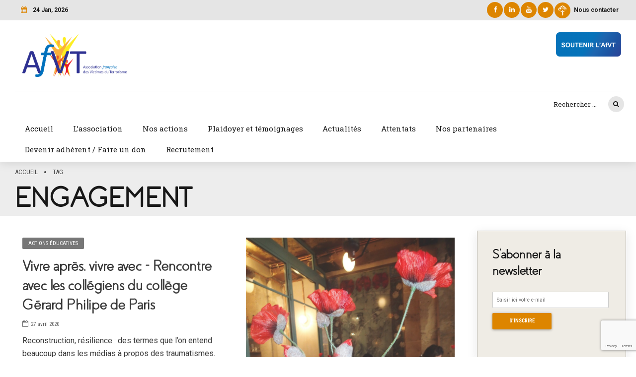

--- FILE ---
content_type: text/html; charset=utf-8
request_url: https://www.google.com/recaptcha/api2/anchor?ar=1&k=6LdbrU8fAAAAABIwqtD-hYq5DNfHrAPF1LSmlwE1&co=aHR0cHM6Ly93d3cuYWZ2dC5vcmc6NDQz&hl=en&v=N67nZn4AqZkNcbeMu4prBgzg&size=invisible&anchor-ms=20000&execute-ms=30000&cb=tawdmi6ruxam
body_size: 48702
content:
<!DOCTYPE HTML><html dir="ltr" lang="en"><head><meta http-equiv="Content-Type" content="text/html; charset=UTF-8">
<meta http-equiv="X-UA-Compatible" content="IE=edge">
<title>reCAPTCHA</title>
<style type="text/css">
/* cyrillic-ext */
@font-face {
  font-family: 'Roboto';
  font-style: normal;
  font-weight: 400;
  font-stretch: 100%;
  src: url(//fonts.gstatic.com/s/roboto/v48/KFO7CnqEu92Fr1ME7kSn66aGLdTylUAMa3GUBHMdazTgWw.woff2) format('woff2');
  unicode-range: U+0460-052F, U+1C80-1C8A, U+20B4, U+2DE0-2DFF, U+A640-A69F, U+FE2E-FE2F;
}
/* cyrillic */
@font-face {
  font-family: 'Roboto';
  font-style: normal;
  font-weight: 400;
  font-stretch: 100%;
  src: url(//fonts.gstatic.com/s/roboto/v48/KFO7CnqEu92Fr1ME7kSn66aGLdTylUAMa3iUBHMdazTgWw.woff2) format('woff2');
  unicode-range: U+0301, U+0400-045F, U+0490-0491, U+04B0-04B1, U+2116;
}
/* greek-ext */
@font-face {
  font-family: 'Roboto';
  font-style: normal;
  font-weight: 400;
  font-stretch: 100%;
  src: url(//fonts.gstatic.com/s/roboto/v48/KFO7CnqEu92Fr1ME7kSn66aGLdTylUAMa3CUBHMdazTgWw.woff2) format('woff2');
  unicode-range: U+1F00-1FFF;
}
/* greek */
@font-face {
  font-family: 'Roboto';
  font-style: normal;
  font-weight: 400;
  font-stretch: 100%;
  src: url(//fonts.gstatic.com/s/roboto/v48/KFO7CnqEu92Fr1ME7kSn66aGLdTylUAMa3-UBHMdazTgWw.woff2) format('woff2');
  unicode-range: U+0370-0377, U+037A-037F, U+0384-038A, U+038C, U+038E-03A1, U+03A3-03FF;
}
/* math */
@font-face {
  font-family: 'Roboto';
  font-style: normal;
  font-weight: 400;
  font-stretch: 100%;
  src: url(//fonts.gstatic.com/s/roboto/v48/KFO7CnqEu92Fr1ME7kSn66aGLdTylUAMawCUBHMdazTgWw.woff2) format('woff2');
  unicode-range: U+0302-0303, U+0305, U+0307-0308, U+0310, U+0312, U+0315, U+031A, U+0326-0327, U+032C, U+032F-0330, U+0332-0333, U+0338, U+033A, U+0346, U+034D, U+0391-03A1, U+03A3-03A9, U+03B1-03C9, U+03D1, U+03D5-03D6, U+03F0-03F1, U+03F4-03F5, U+2016-2017, U+2034-2038, U+203C, U+2040, U+2043, U+2047, U+2050, U+2057, U+205F, U+2070-2071, U+2074-208E, U+2090-209C, U+20D0-20DC, U+20E1, U+20E5-20EF, U+2100-2112, U+2114-2115, U+2117-2121, U+2123-214F, U+2190, U+2192, U+2194-21AE, U+21B0-21E5, U+21F1-21F2, U+21F4-2211, U+2213-2214, U+2216-22FF, U+2308-230B, U+2310, U+2319, U+231C-2321, U+2336-237A, U+237C, U+2395, U+239B-23B7, U+23D0, U+23DC-23E1, U+2474-2475, U+25AF, U+25B3, U+25B7, U+25BD, U+25C1, U+25CA, U+25CC, U+25FB, U+266D-266F, U+27C0-27FF, U+2900-2AFF, U+2B0E-2B11, U+2B30-2B4C, U+2BFE, U+3030, U+FF5B, U+FF5D, U+1D400-1D7FF, U+1EE00-1EEFF;
}
/* symbols */
@font-face {
  font-family: 'Roboto';
  font-style: normal;
  font-weight: 400;
  font-stretch: 100%;
  src: url(//fonts.gstatic.com/s/roboto/v48/KFO7CnqEu92Fr1ME7kSn66aGLdTylUAMaxKUBHMdazTgWw.woff2) format('woff2');
  unicode-range: U+0001-000C, U+000E-001F, U+007F-009F, U+20DD-20E0, U+20E2-20E4, U+2150-218F, U+2190, U+2192, U+2194-2199, U+21AF, U+21E6-21F0, U+21F3, U+2218-2219, U+2299, U+22C4-22C6, U+2300-243F, U+2440-244A, U+2460-24FF, U+25A0-27BF, U+2800-28FF, U+2921-2922, U+2981, U+29BF, U+29EB, U+2B00-2BFF, U+4DC0-4DFF, U+FFF9-FFFB, U+10140-1018E, U+10190-1019C, U+101A0, U+101D0-101FD, U+102E0-102FB, U+10E60-10E7E, U+1D2C0-1D2D3, U+1D2E0-1D37F, U+1F000-1F0FF, U+1F100-1F1AD, U+1F1E6-1F1FF, U+1F30D-1F30F, U+1F315, U+1F31C, U+1F31E, U+1F320-1F32C, U+1F336, U+1F378, U+1F37D, U+1F382, U+1F393-1F39F, U+1F3A7-1F3A8, U+1F3AC-1F3AF, U+1F3C2, U+1F3C4-1F3C6, U+1F3CA-1F3CE, U+1F3D4-1F3E0, U+1F3ED, U+1F3F1-1F3F3, U+1F3F5-1F3F7, U+1F408, U+1F415, U+1F41F, U+1F426, U+1F43F, U+1F441-1F442, U+1F444, U+1F446-1F449, U+1F44C-1F44E, U+1F453, U+1F46A, U+1F47D, U+1F4A3, U+1F4B0, U+1F4B3, U+1F4B9, U+1F4BB, U+1F4BF, U+1F4C8-1F4CB, U+1F4D6, U+1F4DA, U+1F4DF, U+1F4E3-1F4E6, U+1F4EA-1F4ED, U+1F4F7, U+1F4F9-1F4FB, U+1F4FD-1F4FE, U+1F503, U+1F507-1F50B, U+1F50D, U+1F512-1F513, U+1F53E-1F54A, U+1F54F-1F5FA, U+1F610, U+1F650-1F67F, U+1F687, U+1F68D, U+1F691, U+1F694, U+1F698, U+1F6AD, U+1F6B2, U+1F6B9-1F6BA, U+1F6BC, U+1F6C6-1F6CF, U+1F6D3-1F6D7, U+1F6E0-1F6EA, U+1F6F0-1F6F3, U+1F6F7-1F6FC, U+1F700-1F7FF, U+1F800-1F80B, U+1F810-1F847, U+1F850-1F859, U+1F860-1F887, U+1F890-1F8AD, U+1F8B0-1F8BB, U+1F8C0-1F8C1, U+1F900-1F90B, U+1F93B, U+1F946, U+1F984, U+1F996, U+1F9E9, U+1FA00-1FA6F, U+1FA70-1FA7C, U+1FA80-1FA89, U+1FA8F-1FAC6, U+1FACE-1FADC, U+1FADF-1FAE9, U+1FAF0-1FAF8, U+1FB00-1FBFF;
}
/* vietnamese */
@font-face {
  font-family: 'Roboto';
  font-style: normal;
  font-weight: 400;
  font-stretch: 100%;
  src: url(//fonts.gstatic.com/s/roboto/v48/KFO7CnqEu92Fr1ME7kSn66aGLdTylUAMa3OUBHMdazTgWw.woff2) format('woff2');
  unicode-range: U+0102-0103, U+0110-0111, U+0128-0129, U+0168-0169, U+01A0-01A1, U+01AF-01B0, U+0300-0301, U+0303-0304, U+0308-0309, U+0323, U+0329, U+1EA0-1EF9, U+20AB;
}
/* latin-ext */
@font-face {
  font-family: 'Roboto';
  font-style: normal;
  font-weight: 400;
  font-stretch: 100%;
  src: url(//fonts.gstatic.com/s/roboto/v48/KFO7CnqEu92Fr1ME7kSn66aGLdTylUAMa3KUBHMdazTgWw.woff2) format('woff2');
  unicode-range: U+0100-02BA, U+02BD-02C5, U+02C7-02CC, U+02CE-02D7, U+02DD-02FF, U+0304, U+0308, U+0329, U+1D00-1DBF, U+1E00-1E9F, U+1EF2-1EFF, U+2020, U+20A0-20AB, U+20AD-20C0, U+2113, U+2C60-2C7F, U+A720-A7FF;
}
/* latin */
@font-face {
  font-family: 'Roboto';
  font-style: normal;
  font-weight: 400;
  font-stretch: 100%;
  src: url(//fonts.gstatic.com/s/roboto/v48/KFO7CnqEu92Fr1ME7kSn66aGLdTylUAMa3yUBHMdazQ.woff2) format('woff2');
  unicode-range: U+0000-00FF, U+0131, U+0152-0153, U+02BB-02BC, U+02C6, U+02DA, U+02DC, U+0304, U+0308, U+0329, U+2000-206F, U+20AC, U+2122, U+2191, U+2193, U+2212, U+2215, U+FEFF, U+FFFD;
}
/* cyrillic-ext */
@font-face {
  font-family: 'Roboto';
  font-style: normal;
  font-weight: 500;
  font-stretch: 100%;
  src: url(//fonts.gstatic.com/s/roboto/v48/KFO7CnqEu92Fr1ME7kSn66aGLdTylUAMa3GUBHMdazTgWw.woff2) format('woff2');
  unicode-range: U+0460-052F, U+1C80-1C8A, U+20B4, U+2DE0-2DFF, U+A640-A69F, U+FE2E-FE2F;
}
/* cyrillic */
@font-face {
  font-family: 'Roboto';
  font-style: normal;
  font-weight: 500;
  font-stretch: 100%;
  src: url(//fonts.gstatic.com/s/roboto/v48/KFO7CnqEu92Fr1ME7kSn66aGLdTylUAMa3iUBHMdazTgWw.woff2) format('woff2');
  unicode-range: U+0301, U+0400-045F, U+0490-0491, U+04B0-04B1, U+2116;
}
/* greek-ext */
@font-face {
  font-family: 'Roboto';
  font-style: normal;
  font-weight: 500;
  font-stretch: 100%;
  src: url(//fonts.gstatic.com/s/roboto/v48/KFO7CnqEu92Fr1ME7kSn66aGLdTylUAMa3CUBHMdazTgWw.woff2) format('woff2');
  unicode-range: U+1F00-1FFF;
}
/* greek */
@font-face {
  font-family: 'Roboto';
  font-style: normal;
  font-weight: 500;
  font-stretch: 100%;
  src: url(//fonts.gstatic.com/s/roboto/v48/KFO7CnqEu92Fr1ME7kSn66aGLdTylUAMa3-UBHMdazTgWw.woff2) format('woff2');
  unicode-range: U+0370-0377, U+037A-037F, U+0384-038A, U+038C, U+038E-03A1, U+03A3-03FF;
}
/* math */
@font-face {
  font-family: 'Roboto';
  font-style: normal;
  font-weight: 500;
  font-stretch: 100%;
  src: url(//fonts.gstatic.com/s/roboto/v48/KFO7CnqEu92Fr1ME7kSn66aGLdTylUAMawCUBHMdazTgWw.woff2) format('woff2');
  unicode-range: U+0302-0303, U+0305, U+0307-0308, U+0310, U+0312, U+0315, U+031A, U+0326-0327, U+032C, U+032F-0330, U+0332-0333, U+0338, U+033A, U+0346, U+034D, U+0391-03A1, U+03A3-03A9, U+03B1-03C9, U+03D1, U+03D5-03D6, U+03F0-03F1, U+03F4-03F5, U+2016-2017, U+2034-2038, U+203C, U+2040, U+2043, U+2047, U+2050, U+2057, U+205F, U+2070-2071, U+2074-208E, U+2090-209C, U+20D0-20DC, U+20E1, U+20E5-20EF, U+2100-2112, U+2114-2115, U+2117-2121, U+2123-214F, U+2190, U+2192, U+2194-21AE, U+21B0-21E5, U+21F1-21F2, U+21F4-2211, U+2213-2214, U+2216-22FF, U+2308-230B, U+2310, U+2319, U+231C-2321, U+2336-237A, U+237C, U+2395, U+239B-23B7, U+23D0, U+23DC-23E1, U+2474-2475, U+25AF, U+25B3, U+25B7, U+25BD, U+25C1, U+25CA, U+25CC, U+25FB, U+266D-266F, U+27C0-27FF, U+2900-2AFF, U+2B0E-2B11, U+2B30-2B4C, U+2BFE, U+3030, U+FF5B, U+FF5D, U+1D400-1D7FF, U+1EE00-1EEFF;
}
/* symbols */
@font-face {
  font-family: 'Roboto';
  font-style: normal;
  font-weight: 500;
  font-stretch: 100%;
  src: url(//fonts.gstatic.com/s/roboto/v48/KFO7CnqEu92Fr1ME7kSn66aGLdTylUAMaxKUBHMdazTgWw.woff2) format('woff2');
  unicode-range: U+0001-000C, U+000E-001F, U+007F-009F, U+20DD-20E0, U+20E2-20E4, U+2150-218F, U+2190, U+2192, U+2194-2199, U+21AF, U+21E6-21F0, U+21F3, U+2218-2219, U+2299, U+22C4-22C6, U+2300-243F, U+2440-244A, U+2460-24FF, U+25A0-27BF, U+2800-28FF, U+2921-2922, U+2981, U+29BF, U+29EB, U+2B00-2BFF, U+4DC0-4DFF, U+FFF9-FFFB, U+10140-1018E, U+10190-1019C, U+101A0, U+101D0-101FD, U+102E0-102FB, U+10E60-10E7E, U+1D2C0-1D2D3, U+1D2E0-1D37F, U+1F000-1F0FF, U+1F100-1F1AD, U+1F1E6-1F1FF, U+1F30D-1F30F, U+1F315, U+1F31C, U+1F31E, U+1F320-1F32C, U+1F336, U+1F378, U+1F37D, U+1F382, U+1F393-1F39F, U+1F3A7-1F3A8, U+1F3AC-1F3AF, U+1F3C2, U+1F3C4-1F3C6, U+1F3CA-1F3CE, U+1F3D4-1F3E0, U+1F3ED, U+1F3F1-1F3F3, U+1F3F5-1F3F7, U+1F408, U+1F415, U+1F41F, U+1F426, U+1F43F, U+1F441-1F442, U+1F444, U+1F446-1F449, U+1F44C-1F44E, U+1F453, U+1F46A, U+1F47D, U+1F4A3, U+1F4B0, U+1F4B3, U+1F4B9, U+1F4BB, U+1F4BF, U+1F4C8-1F4CB, U+1F4D6, U+1F4DA, U+1F4DF, U+1F4E3-1F4E6, U+1F4EA-1F4ED, U+1F4F7, U+1F4F9-1F4FB, U+1F4FD-1F4FE, U+1F503, U+1F507-1F50B, U+1F50D, U+1F512-1F513, U+1F53E-1F54A, U+1F54F-1F5FA, U+1F610, U+1F650-1F67F, U+1F687, U+1F68D, U+1F691, U+1F694, U+1F698, U+1F6AD, U+1F6B2, U+1F6B9-1F6BA, U+1F6BC, U+1F6C6-1F6CF, U+1F6D3-1F6D7, U+1F6E0-1F6EA, U+1F6F0-1F6F3, U+1F6F7-1F6FC, U+1F700-1F7FF, U+1F800-1F80B, U+1F810-1F847, U+1F850-1F859, U+1F860-1F887, U+1F890-1F8AD, U+1F8B0-1F8BB, U+1F8C0-1F8C1, U+1F900-1F90B, U+1F93B, U+1F946, U+1F984, U+1F996, U+1F9E9, U+1FA00-1FA6F, U+1FA70-1FA7C, U+1FA80-1FA89, U+1FA8F-1FAC6, U+1FACE-1FADC, U+1FADF-1FAE9, U+1FAF0-1FAF8, U+1FB00-1FBFF;
}
/* vietnamese */
@font-face {
  font-family: 'Roboto';
  font-style: normal;
  font-weight: 500;
  font-stretch: 100%;
  src: url(//fonts.gstatic.com/s/roboto/v48/KFO7CnqEu92Fr1ME7kSn66aGLdTylUAMa3OUBHMdazTgWw.woff2) format('woff2');
  unicode-range: U+0102-0103, U+0110-0111, U+0128-0129, U+0168-0169, U+01A0-01A1, U+01AF-01B0, U+0300-0301, U+0303-0304, U+0308-0309, U+0323, U+0329, U+1EA0-1EF9, U+20AB;
}
/* latin-ext */
@font-face {
  font-family: 'Roboto';
  font-style: normal;
  font-weight: 500;
  font-stretch: 100%;
  src: url(//fonts.gstatic.com/s/roboto/v48/KFO7CnqEu92Fr1ME7kSn66aGLdTylUAMa3KUBHMdazTgWw.woff2) format('woff2');
  unicode-range: U+0100-02BA, U+02BD-02C5, U+02C7-02CC, U+02CE-02D7, U+02DD-02FF, U+0304, U+0308, U+0329, U+1D00-1DBF, U+1E00-1E9F, U+1EF2-1EFF, U+2020, U+20A0-20AB, U+20AD-20C0, U+2113, U+2C60-2C7F, U+A720-A7FF;
}
/* latin */
@font-face {
  font-family: 'Roboto';
  font-style: normal;
  font-weight: 500;
  font-stretch: 100%;
  src: url(//fonts.gstatic.com/s/roboto/v48/KFO7CnqEu92Fr1ME7kSn66aGLdTylUAMa3yUBHMdazQ.woff2) format('woff2');
  unicode-range: U+0000-00FF, U+0131, U+0152-0153, U+02BB-02BC, U+02C6, U+02DA, U+02DC, U+0304, U+0308, U+0329, U+2000-206F, U+20AC, U+2122, U+2191, U+2193, U+2212, U+2215, U+FEFF, U+FFFD;
}
/* cyrillic-ext */
@font-face {
  font-family: 'Roboto';
  font-style: normal;
  font-weight: 900;
  font-stretch: 100%;
  src: url(//fonts.gstatic.com/s/roboto/v48/KFO7CnqEu92Fr1ME7kSn66aGLdTylUAMa3GUBHMdazTgWw.woff2) format('woff2');
  unicode-range: U+0460-052F, U+1C80-1C8A, U+20B4, U+2DE0-2DFF, U+A640-A69F, U+FE2E-FE2F;
}
/* cyrillic */
@font-face {
  font-family: 'Roboto';
  font-style: normal;
  font-weight: 900;
  font-stretch: 100%;
  src: url(//fonts.gstatic.com/s/roboto/v48/KFO7CnqEu92Fr1ME7kSn66aGLdTylUAMa3iUBHMdazTgWw.woff2) format('woff2');
  unicode-range: U+0301, U+0400-045F, U+0490-0491, U+04B0-04B1, U+2116;
}
/* greek-ext */
@font-face {
  font-family: 'Roboto';
  font-style: normal;
  font-weight: 900;
  font-stretch: 100%;
  src: url(//fonts.gstatic.com/s/roboto/v48/KFO7CnqEu92Fr1ME7kSn66aGLdTylUAMa3CUBHMdazTgWw.woff2) format('woff2');
  unicode-range: U+1F00-1FFF;
}
/* greek */
@font-face {
  font-family: 'Roboto';
  font-style: normal;
  font-weight: 900;
  font-stretch: 100%;
  src: url(//fonts.gstatic.com/s/roboto/v48/KFO7CnqEu92Fr1ME7kSn66aGLdTylUAMa3-UBHMdazTgWw.woff2) format('woff2');
  unicode-range: U+0370-0377, U+037A-037F, U+0384-038A, U+038C, U+038E-03A1, U+03A3-03FF;
}
/* math */
@font-face {
  font-family: 'Roboto';
  font-style: normal;
  font-weight: 900;
  font-stretch: 100%;
  src: url(//fonts.gstatic.com/s/roboto/v48/KFO7CnqEu92Fr1ME7kSn66aGLdTylUAMawCUBHMdazTgWw.woff2) format('woff2');
  unicode-range: U+0302-0303, U+0305, U+0307-0308, U+0310, U+0312, U+0315, U+031A, U+0326-0327, U+032C, U+032F-0330, U+0332-0333, U+0338, U+033A, U+0346, U+034D, U+0391-03A1, U+03A3-03A9, U+03B1-03C9, U+03D1, U+03D5-03D6, U+03F0-03F1, U+03F4-03F5, U+2016-2017, U+2034-2038, U+203C, U+2040, U+2043, U+2047, U+2050, U+2057, U+205F, U+2070-2071, U+2074-208E, U+2090-209C, U+20D0-20DC, U+20E1, U+20E5-20EF, U+2100-2112, U+2114-2115, U+2117-2121, U+2123-214F, U+2190, U+2192, U+2194-21AE, U+21B0-21E5, U+21F1-21F2, U+21F4-2211, U+2213-2214, U+2216-22FF, U+2308-230B, U+2310, U+2319, U+231C-2321, U+2336-237A, U+237C, U+2395, U+239B-23B7, U+23D0, U+23DC-23E1, U+2474-2475, U+25AF, U+25B3, U+25B7, U+25BD, U+25C1, U+25CA, U+25CC, U+25FB, U+266D-266F, U+27C0-27FF, U+2900-2AFF, U+2B0E-2B11, U+2B30-2B4C, U+2BFE, U+3030, U+FF5B, U+FF5D, U+1D400-1D7FF, U+1EE00-1EEFF;
}
/* symbols */
@font-face {
  font-family: 'Roboto';
  font-style: normal;
  font-weight: 900;
  font-stretch: 100%;
  src: url(//fonts.gstatic.com/s/roboto/v48/KFO7CnqEu92Fr1ME7kSn66aGLdTylUAMaxKUBHMdazTgWw.woff2) format('woff2');
  unicode-range: U+0001-000C, U+000E-001F, U+007F-009F, U+20DD-20E0, U+20E2-20E4, U+2150-218F, U+2190, U+2192, U+2194-2199, U+21AF, U+21E6-21F0, U+21F3, U+2218-2219, U+2299, U+22C4-22C6, U+2300-243F, U+2440-244A, U+2460-24FF, U+25A0-27BF, U+2800-28FF, U+2921-2922, U+2981, U+29BF, U+29EB, U+2B00-2BFF, U+4DC0-4DFF, U+FFF9-FFFB, U+10140-1018E, U+10190-1019C, U+101A0, U+101D0-101FD, U+102E0-102FB, U+10E60-10E7E, U+1D2C0-1D2D3, U+1D2E0-1D37F, U+1F000-1F0FF, U+1F100-1F1AD, U+1F1E6-1F1FF, U+1F30D-1F30F, U+1F315, U+1F31C, U+1F31E, U+1F320-1F32C, U+1F336, U+1F378, U+1F37D, U+1F382, U+1F393-1F39F, U+1F3A7-1F3A8, U+1F3AC-1F3AF, U+1F3C2, U+1F3C4-1F3C6, U+1F3CA-1F3CE, U+1F3D4-1F3E0, U+1F3ED, U+1F3F1-1F3F3, U+1F3F5-1F3F7, U+1F408, U+1F415, U+1F41F, U+1F426, U+1F43F, U+1F441-1F442, U+1F444, U+1F446-1F449, U+1F44C-1F44E, U+1F453, U+1F46A, U+1F47D, U+1F4A3, U+1F4B0, U+1F4B3, U+1F4B9, U+1F4BB, U+1F4BF, U+1F4C8-1F4CB, U+1F4D6, U+1F4DA, U+1F4DF, U+1F4E3-1F4E6, U+1F4EA-1F4ED, U+1F4F7, U+1F4F9-1F4FB, U+1F4FD-1F4FE, U+1F503, U+1F507-1F50B, U+1F50D, U+1F512-1F513, U+1F53E-1F54A, U+1F54F-1F5FA, U+1F610, U+1F650-1F67F, U+1F687, U+1F68D, U+1F691, U+1F694, U+1F698, U+1F6AD, U+1F6B2, U+1F6B9-1F6BA, U+1F6BC, U+1F6C6-1F6CF, U+1F6D3-1F6D7, U+1F6E0-1F6EA, U+1F6F0-1F6F3, U+1F6F7-1F6FC, U+1F700-1F7FF, U+1F800-1F80B, U+1F810-1F847, U+1F850-1F859, U+1F860-1F887, U+1F890-1F8AD, U+1F8B0-1F8BB, U+1F8C0-1F8C1, U+1F900-1F90B, U+1F93B, U+1F946, U+1F984, U+1F996, U+1F9E9, U+1FA00-1FA6F, U+1FA70-1FA7C, U+1FA80-1FA89, U+1FA8F-1FAC6, U+1FACE-1FADC, U+1FADF-1FAE9, U+1FAF0-1FAF8, U+1FB00-1FBFF;
}
/* vietnamese */
@font-face {
  font-family: 'Roboto';
  font-style: normal;
  font-weight: 900;
  font-stretch: 100%;
  src: url(//fonts.gstatic.com/s/roboto/v48/KFO7CnqEu92Fr1ME7kSn66aGLdTylUAMa3OUBHMdazTgWw.woff2) format('woff2');
  unicode-range: U+0102-0103, U+0110-0111, U+0128-0129, U+0168-0169, U+01A0-01A1, U+01AF-01B0, U+0300-0301, U+0303-0304, U+0308-0309, U+0323, U+0329, U+1EA0-1EF9, U+20AB;
}
/* latin-ext */
@font-face {
  font-family: 'Roboto';
  font-style: normal;
  font-weight: 900;
  font-stretch: 100%;
  src: url(//fonts.gstatic.com/s/roboto/v48/KFO7CnqEu92Fr1ME7kSn66aGLdTylUAMa3KUBHMdazTgWw.woff2) format('woff2');
  unicode-range: U+0100-02BA, U+02BD-02C5, U+02C7-02CC, U+02CE-02D7, U+02DD-02FF, U+0304, U+0308, U+0329, U+1D00-1DBF, U+1E00-1E9F, U+1EF2-1EFF, U+2020, U+20A0-20AB, U+20AD-20C0, U+2113, U+2C60-2C7F, U+A720-A7FF;
}
/* latin */
@font-face {
  font-family: 'Roboto';
  font-style: normal;
  font-weight: 900;
  font-stretch: 100%;
  src: url(//fonts.gstatic.com/s/roboto/v48/KFO7CnqEu92Fr1ME7kSn66aGLdTylUAMa3yUBHMdazQ.woff2) format('woff2');
  unicode-range: U+0000-00FF, U+0131, U+0152-0153, U+02BB-02BC, U+02C6, U+02DA, U+02DC, U+0304, U+0308, U+0329, U+2000-206F, U+20AC, U+2122, U+2191, U+2193, U+2212, U+2215, U+FEFF, U+FFFD;
}

</style>
<link rel="stylesheet" type="text/css" href="https://www.gstatic.com/recaptcha/releases/N67nZn4AqZkNcbeMu4prBgzg/styles__ltr.css">
<script nonce="iqlDEU8zWCPgawgngIYICQ" type="text/javascript">window['__recaptcha_api'] = 'https://www.google.com/recaptcha/api2/';</script>
<script type="text/javascript" src="https://www.gstatic.com/recaptcha/releases/N67nZn4AqZkNcbeMu4prBgzg/recaptcha__en.js" nonce="iqlDEU8zWCPgawgngIYICQ">
      
    </script></head>
<body><div id="rc-anchor-alert" class="rc-anchor-alert"></div>
<input type="hidden" id="recaptcha-token" value="[base64]">
<script type="text/javascript" nonce="iqlDEU8zWCPgawgngIYICQ">
      recaptcha.anchor.Main.init("[\x22ainput\x22,[\x22bgdata\x22,\x22\x22,\[base64]/[base64]/[base64]/[base64]/[base64]/[base64]/KGcoTywyNTMsTy5PKSxVRyhPLEMpKTpnKE8sMjUzLEMpLE8pKSxsKSksTykpfSxieT1mdW5jdGlvbihDLE8sdSxsKXtmb3IobD0odT1SKEMpLDApO08+MDtPLS0pbD1sPDw4fFooQyk7ZyhDLHUsbCl9LFVHPWZ1bmN0aW9uKEMsTyl7Qy5pLmxlbmd0aD4xMDQ/[base64]/[base64]/[base64]/[base64]/[base64]/[base64]/[base64]\\u003d\x22,\[base64]\\u003d\\u003d\x22,\x22HibDgkjDlnLDqkxCwr1Hw7k9QcKUw6wzwpBBIhFYw7XCphTDqEU/[base64]/DqVPCm8KLwovDkmYgEijDscODwqo9w4XCmMO9w6jDq0DCogs9IH08D8OzwqRraMOiw7fClsKIb8KhDcKowowzwp/[base64]/CnsOjwpLDsQtYw6bCvMOmMSdYwqI8w6gBHR/DjWZLMcOjwoJ8wp/DmRV1woN+Q8ORQMKSwoLCkcKRwoHCuWsswpBRwrvCgMOLwrbDrW7DosOcCMKlwoLCmzJCKnciHjPCmcK1wolhw5BEwqEGMsKdLMKNwqLDuAXCqBYRw7xfP3/DqcKwwqtceGJdPcKFwq8sZ8OXcV99w7A4wpNhCxPClMORw4/CvMO0KQxXw4TDkcKOwqPDixLDnGXDi2/[base64]/Dp8Kdw7wvCQTDh8O/d0xTJ8KBwrrCrsKnw73DgMOYwoXDjsOPw6XClXNXccK5wqwPZSwpw4jDkA7DhcOjw4nDssOvSMOUwqzCkcKHwp/[base64]/DkMKSw5o8w4/[base64]/CnMOdPBTCr8OcXsKywr9ZT8OYwpVAwpVfwoPCjsOzwpsrbAjCg8ObAkMEwr/Chj9casOmOD3DrXdsfEbDssKoalnDucKew41RwqjCiMKcBsOIVAbDmMOoDHxDCEAXZcOzeFU5w7lWPsO9w6PCp1heHzbClAvDvB4wecKBwot2X2k5YS/Cu8Kkwq0YOsO8d8OCTjJxw6JOwpvCojbChcK0w77Dt8K2w5XCmCkpwoLCgXsCwrXDscKFacKiw6vCkMKvVGfDq8KmYMKSBMKcw493EcKxXnbDmcKwPSLDrcOVwofDo8O1KcKNw5fDkQLCssO/dMO4wpMhISnDh8OSFMO/wq5dwq85w7dmMMKoDGdYwrUpw5g8G8Ohw4jDi1FZIcO8Y3VPwpXDv8KZwoI9w74qwr0ewr7DtMKRUMOwDcOOwpd3wrjCl07CucOeDExzScO9P8KlTXd+Sn/CjsOmRcKjwqABGMKDwqlCw59QwoVzU8OWwqzCnMKmw7UWOMKxcsOpcBrDm8KAw5PDncKYwp3Ch3pEQsKbwozCsX8Zwp3DuMOTL8Orw6DChsOtFHZVw7jCrCErw6LCrMOtfHsqDMOlZjzCpMOYwp/DmFx4FMKbUmPDtcKsLh55aMKlbE9BwrHCr2UFwoVeLnzCiMKvwrjDv8Kew6DDl8OgL8O1w63CrsOPRMOdw6/CsMKGwpXDrAUPZsOBw5bCoMOIw4c/[base64]/[base64]/wrpTw7nDpFnDhXhXMVEAIz/Cg8KpwpwMDcKkwqcKwoxSw5MtScKVw5fCn8ORVjpeGcOuwrkCw5rCjWJqCMOHfGLCkcOnPsKMf8O4w5oSw6xQRMKGYMKpKcKTw4fDrcKhw5bDncOhKS3CrMOYwps9w5/[base64]/f8Kgw4ACw5omBcKiw5vDlMKpw4VhZ8KoSj7CtmzDhsOHYQ/CiTJgXMO3wo0pwonCocKJJ3DCgzN6Z8KtMMK+Hg49w64+LsO3OMOVFMONwopbwp1ZeMO5w4teJCYwwqtaT8OuwqR+w6Fxw4rDtl9OKcKbwockwpcwwrzCj8KzwqLCicOWZsKXWkcvw6xiPsO/wpzCrSLCosKEwrLCjMKnBizDlj7Cg8O1TMOjHw9HKkkZw5zDpMKIw6YbwqlJw6xyw7xHDn0GNkcCwr3CpUxfJsOJw73ClcKeU3jDssOoUFsiwoNEL8KLwp3DgcOjw4BcD2Uzwo1weMOrDjTDgsKHwpIqw5HCjsO0BMK6FMK/aMOXXcK+w7zDpsOgwqvDgy3Ck8OwT8OPwp0jPnTDsS7Cn8O6wq7CgcKXw4fDj0DCtcOwwokFZ8KRSsOMW1gRw5NSwocdSCRuKsKRcmTDoi/Ck8Kqe0jCnGzDt04CTsKtwqPCvcKEw71Bw5hMw6R4bMKzVsKUZ8O5w5IXe8KTwqs9Gi/CoMKXZsK/[base64]/PjbCscKbbyxIOEt5wqwNwq7CjRXCvkxMwoI/KcORasOmwr9JUcOAPkICwpnCusKPacK/woPDhWAeO8K3w7bCicK0A3XDi8OoDsKDw67DvMKmfcORXsO3wqzDqlkDw6c1wrHDoEFHfcKfTwttw7LCrDXCpMOJfcOlbsOgw47ClsOsSsKpw7nDr8OowohuY0wSwqDDisK1w7YURcOZcMKZwq5nf8K5wpl7w6HCt8OCVsO/w57DksK1KX7DpBvCpsOTw77CrMOwc1p/L8OzQ8OkwrV4wpE9BWEXCTdSwpPCiFTCiMKofgzClFrCpEg+ZHPDoyIxFMKdRcOLDj7CrlnDn8O7w7hBwoBQHEHCpcKjw7lEKVLCnSTDsFp4FsOxw7bCnzoaw6HCm8OkIlgRw6fDqMO4bX3Cn2Itw6sCasKSXsK2w6DDulvDlcKCwqXCicK/wpE2XsOwworCkDUvw53DkcO/Vy/CkTAJB2bCvA7DrMO6w5lBAxrDkkLDmMOHwqIbwrDDiCfDsHobwobCmCHCl8OuJF86NnbCkyPDhcKkw6TDscKNQyvCmzPDpcO2FsONw4TCkkJDw48QG8KTbg95VMOhw405wrTDjnh/UcK7AAh4woHDtsKEwqvDpMKowpTDvMKSwq4jTcKYw5AuwprCmcOUHmcgwoPDj8KBwpXDuMKPe8KZwrYJc14/w7UjwqRPfkF9w6YGMMKhwqMAKD/DoyV4RiXCssKbw6nCncOOw4J+bEfDuA3DqzXDtMOucnPCoAvDpMKUwo4cwoHDqsKmYMKCwpMHFSVQwqnDs8OaciI6MMO/cMOWK2rCucO4wod6PsOXNBUgw5DCjsO8FsOdw7bDiRzCqhgKVCF4TQ/DvsOcw5TCrlo2WsONJ8O0w7/DqsOTDcO2w5MiPMOswrQ6wo14wqzCrMK+VsKawrvDmcKsOMOzwozDjMOIw5LCqRHDmwo5w5FWM8OcwpPCnsKsP8KOw4/DhcKhLyYZwrzDgsOLEsKBRsKmwooqWMOhEcKww5ZHcMKdeglewoHCqsKfLS02I8O2worCvjhbVRTCpsOaBsOqYGgXC0rDhMO0Dz1CSHsdMsKgQGXDisONUsK/DsKAwqbChsKfKGHCvGUxw6nDisKjw6vCqMOgYlbCq2DDv8KZwoQTfRbCgcO+w5/Cq8KiKsOQw7UgKH7CjTltMxbDisOkPUHDplDCjllBwrNbBxzCiHx2w4PDtA89worChMOQw7LCsTzDqMKhw4lgwprDtMO3w6Y7w5ZQwrLDmxDChcOpOElRdsKiERc9PsOEwpTCpMOaw4/CpMKNw4PCgcK5VkTDvMKBwq/Dk8O0GWcuw4N0GFBCE8OtGcOsY8KPwp94w7U4Gz0ow6/DnlITwqZ1w7PCljYhwpPDmMOJwobCowhrWw5YeAzCu8OCCgQ3wqBabMOTw4ppVcOTIsKgw5DDkhnDlcO3w5/[base64]/CvsO6w7dDw55jMcKbwp/DoQbDrHc/wqIIw7lRwrXDpVYOEnpSwo5GwrDCqMKad0MfV8O6w6UUQ3JVwo1xw5sTK2dlwp3CoArCtE4MZcOVcjnCh8KmaRR5bUzDk8OPwpjDlygMSMOow5jCqTkUJW/[base64]/Cj0zDp8OfGcOZZx4cfsKMS8K1bmjDpAnDusKSeEnCrsOcwqLDuH4PQsOMQ8OVw4IVRcO/w7fCszMxw4/CmcOfHCbDvBzCpcKnw4zDkhzDpmc4E8K6bjjDgVDClsOIw5YmQcObXTU/GsK8w6HCuD3DocKxB8OZw5rDoMKBwpoEajDCtkrDuCAew6YGwpvDpsKbw47ChcKaw73DoCVQTMK7d0x1NE/Dv3c2woPDk23CgnTDncOgwqRkw6gGEsKkJ8OmSsKlwqpCQgvCjcKxw5doVcOOVh/Cr8K9w77DvcOrZy3CuTgzTsKOw4/ConbCqVzCmx/Ch8KjKsOIw74lFsO8eFMRDsKSw6TDr8KrwrdmEV3Dn8Oqw5XCkyTDjQDDtFtnP8Oic8KAwoXCs8Opwp7Csg/DhsKeWcKGPl/DncK0wq9VBUDCgB/DjsK5PA4yw6pRw6ZLw69Xw6vCt8OWbsOpw4vDnsO7VzQdw7Emw5kxa8OSC1dewp4SwpPDq8OUOiRBK8OHwrPCqcKawqbCuhx6DsOUCMOcAgUUC37CmmtAwq/DncOwwqLDn8Kqw4zDgsKHwoY1wpHDtBsswqMSSRhKXMK+w4vDmQHCnQfCsnE/w6/CkMOXUUfCoHg/e0/CvkDCuUogw5ltw4PDpsKAw4PDqErDlcKBw7LCl8O/w5hRBMO/A8O7TmNxNyAfYMK5wo9cwo59wqIuwr0uwqtNw6w2w6/DusKAGSNmwrFuJyTDncKcFcKqw5PCssO4FcO1EgHDoDjCk8KmbVnCh8KcwpvDqsOwRcKAXMKqOsKydEfDusKicExpwpNabsOTw5A6w5nDucKpL09Cwp85Q8O7PsKRCCTDoSrDuMKjC8OJScOXdsKFSVlmw60swqMLw7hDOMOhw4rCsl/DtsOpw5vCncKSw6nClsOGw4HDq8OnwrXDrAxyWnltLsKTwrI0OFPCvSXCvXHCjcK9TMKgw68+IMKnBMK5e8KoQl8zJcOIBH1mESHDhi7DmAA2ccODwrXCq8OSw6ArTHnDhgFgw7DDlRLCnm1JwovDsMK/OTfDrUzCnsO8B0vDsnfCr8OzEsORQcKWw73CusKbwpkZw5HCsMOfXHvCtCLCoUPClVd3w7nDsnYndkIIAcKVR8K0w6rDvMKCL8O2wpEBIcOVwrzDn8Kqw7/DnMK6wqnCpTHCmTHCj0liHHfDnyzDhDfCo8OgDcKfXEI9CUjChcOKEWDDqMOsw5HDvMO4DxYywrfDhyDDscK7w5ZBw6IoLsKzKsKlYsKeJTPCmG3CpsOoNGxKw4VRwp1UwrXDpQQ5QUUfEsOtw4lhZizCn8K0SsK4FcK/w6pBw4vDmCrCmwPCpQHDkMKXAcOdBGhHATZIWcK3C8OzF8OdEVIzw7fDtFnDucOecsKLwrfCi8Kwwq9yYsO/wpjCrXrDt8KHw7jCvVZFwpFOwqvCk8Ogw6rDjUbDijM7w6TCr8KQwoFfwrXDghsowpLCrS5/AMOnHsOTw6lXwqpNw6rClcKJBSkHwq8MwrfCjT3DlnvDmBLDhXoGw69EQMKkbHDDhDY8dVknQ8KUwrDCszxNw4vDhMOLw5zCm1t0MWFpwr/DjnzDgwYDQAIZS8K4wogGVsOSw4/[base64]/Dn8OAw43CgHxpwq49W8Klw6FdcMKgNV3DlnbDoSAhN8OjcVnDp8K1wpTCmDTDuBfCusKuWE9+wpTChinCoFDCsw55IsKQZsKlDGjDgsKtw7DDisKndQzCuGcSKMOOM8OlwqF9w77Cu8O4PMKxw4DCgCrCsC/CvmopcsKqViEGw4/[base64]/Cu8Kkw6liwokHIcOywodxw5PDh2zCk8KNcsKaw6fCkcOpFMKlwprCpcONXcOWTcK5w5jDmMOHwqA/w5wxw5vDuXEiwpnCgwvDpsKZwr9Xw63CsMOMS0LCk8OuDC/[base64]/Cixo0w6zCiCrDsETDvjZbRcO5wpJfw7RdDcKGwq7Dq8KbXR3DuDgIXz/[base64]/XEc0Gwl2VH/CmcK/w5oqwp0bw7fDlsOvPcKbccKVIzvCpHTDm8OiYQBhKmNPw6J8MEjDr8KmYsKZwpbDvgTCs8KCwobDqMKPw5bDmwvCgcK2fgrDgsOHwobDrMK9w6jDicOfPS/Cqi3Dk8KbwpDCrMKKWMKww5zCqE8IG0AQYsOIKRFKEsOpAcOOCkt9wqXCo8O6MMKcX14mwqrDnk8twpwcGMOuw5rCpn1zw6wkCMKnwqHCpsOEw7HCqcKRDcKADRhLUBDDuMOsw681wp93VkIsw6fDrHXDnMK+wo7DtMOqwqXCpcOtwpYIQcKeWQ/[base64]/[base64]/w6PCmFHCtMOZw68GWcOtehcxFcOrw6LDpcOMw5TCmANzw6RnwrPCmmcDLgN/w4rDghvDmEpNZTQcPz9Ww5DDqDJ7IjdPUsKOw6YHw4HCo8OIacOiwrhgFMKJDMOKXF9pw4nDhy3DtcKtwrLDn27Dhn/CtjQzRBIueSwxSMK9w6dtw4tAHDkBw7LCrD9Yw6vCpmxywoYCLFPDl1sHw5zClcKKw7pfVVPDhH7Di8KhOMKywqLDoHk6MsKSw6TDrsKxJUR4worChMOgEMOAwr7ChnnDhVtgC8O7wrfDk8KyW8KcwpQIw74SDyjCsMO1EUFAJCjDkH/DusK1wonCjMONw6TDrsOMcsKQw7bDiF7DnFPDp2wjw7fDpMKjWcOmLcOUGxsawpA2wqx4Uz/Dh0tbw4fCk3XCnkFyw4fDohzDuwRjw6HDvkhew7wXw5PDjxPCvCE2w5nCnVdyHmgvIVzDkDQAFMOmd1DCmcOgYcOOwrokCMK4worClcKAw6XCtRvDhFx+OG0uDio6w67CvWZndA3Do29rwq7ClMOlw6tkCsK9wrLDnkQjIsKOGS/CsEHCgwQdwr/CmsK8HQ5bw5rClgXDo8OxNcKCwocPwqMbwosbb8OORcKCw5vDssKcNHB5w5DDisOXw7gTKcOZw6XCjl3Cq8OUw7kOw6bCtsKWwovCmcKsw5HDuMKXw79Sw47Dn8OgbkAeQcKkwp/DoMO8w40vY2FuwpVgWR7DoyLDo8KLw6XCj8KjCMK+EwHDomkLwqs/[base64]/[base64]/IcKtw70Lw6DCnMOyaEt5wo8Vw4JAwpMcw4jDuMK+dcOlwoZWQVPDp300wpMOUU1ZwoA9w7TDgsOfwpTDt8KDw7xQwpZyKH/Dm8ORwoHCrV3Dh8OYUsKkwr/CncKyV8KVS8K0fTbDs8KXe3fDv8KFDsOaQEnCgsOWTMOMw7l7X8K/w7nCiTdXwq8nbBcewofDiE3DgsOFwr7DgsKDTFxLw5rCi8ONwrHCiSbCnxFcw6hqEMOEMcO3wqPCrcOZwrLCsmbDp8O7acKwesKAwprDuU18Q35pY8K0eMKpKcKPwp3Dn8Obw4M9wr1ew4/Cq1Rdwq/DihjDjXvCuR3CoWQjwqDCncKUM8Kywr9DUQYdw4LCgMObPXPCkDN7w4lGwrR5dsObJ1UyRcOpFm3DtEd9wo4swpzCuMOKcsKfZMOXwqRzwqrCtcK7ZcKLc8KtT8K/EG8MwqfCi8K0Az7CuWbDgsKJRl8EVmoaHAfDmMOaOsKBw7d2CsKRw6xtNVjClADCg3HCg37CnMKofEfDp8OIMcKjw6c4Z8KyIzTCiMKHaykfYMO/ZyJ9wpduWMOAIg7DrsOwwoLCoDFTRsKPcR0RwrA1w4rDl8OTUcKdTcKLw5BUworCksOFw6TDv18mD8OqwqJ5wr/[base64]/SDRgNwDDpXpRRsKEwq7Con0uBRtbBB7ChnnDjx8MwqwPD0bCohTDjkB/a8OBw5HCn23DmsOjBVZgw6FrX1lcw6rDu8Omw7kFwrMDw6BdwoLDowwPXA3Ci20PTsKJXcKXwqHDo3nCv2/CuSgLV8K1wr9VBzjCssO4wr7ChGzCtcODw4jDr2tYLAHDqDfDssKowp10w6PCiV9SwrfDuWkFwpvDgw4OasK6eMKkOsKBwo1bw6rDnsOLGVDDsjrDohjCqkTDvGLDmzzChA7CvsKFEMKPfMK4QcKfHnrCjHxLwpLCo214MGM/[base64]/w6Fvwo1RfMOYdcKgY8OpLcKBw74hKGvCt0DDtsOjwrvCtcOgbcK6wqTDuMKpw7hfB8OjKcKlw4MEwqc1w6Jawqtywq/[base64]/[base64]/Dn8OXw50BG8OXHcOrwpHDiyLCgQjCoQvDrETDoj3Ci8Kuw417wpcww49WO3rCv8OkwobCpcKvw4PCkiHDmsKNw5sXZg06woMHw6E2YTjCocKCw58Rw69JEhfDmsKkecKYWVI6woxeNk/[base64]/CmCrDiTxwQQfCrgwKYEd/w4PCssO1NsKCw5opw5vCoknChMOxHU7CtcOnwoLCsnwxw4ptwqjCskvDoMKXwrULwoQGFAzDoAfClcK/w4Vuw5jClcKlw7/[base64]/DuMOaw5/Dv2Zkwr3DpcO3PUxmwq/Cv8KSW8K6wo9Qc1Vaw5QSwrDDj1cfwprCtxRlYSDDlyLCnDjDicKRW8Oqw4ItKhbCpUHCrwfDnRzDj2MUwpJIwr5rw5fCoSDDtAXDqsKnQ2/DkX3CrMKXfMKyAhsJDXjDgy1twq7CvcK/w4bDisOhwqfDmDPCqUTDt1rDvhTDjcKWX8K0woQKwrBPM0NywrLChENCw6AgJgdkw6pBXcKOVizChVJSwo0tf8KZA8O0wqI5w4/[base64]/CrsOww7/CpXE2XcKVVQDDpCpgw4TCm8KZMCjDpXRrw4fCkgHCqiFXOVfCvhI0RzwMM8K6w7TDkC3DjsOOWWcmwoVXwprCpWkrEMKPFj/DtA01wrTCsUswWsOSw4PCsT5JVhPCkcKYBhFZITTDpTUNwoVNw6NpZF95wr08fcKeLsKSfSVBFn1UwpHDnsKnczXDlRgeFDHCjVs/ccKcO8OEw5dIXQdww6Qkw5LChQ3CqMKjw7NLb33DosKBUn7DnTImw4crLxtrFAZswqjCgcO1w7vCg8KIw47DiUfDnnplHsOmwrNWRcK3Fm3CokNdwqHCtcKNwqvChMORw5TDqA3Cl0XDncObwoczwqbClsKoSkpNM8Kbw4DDki/DnGPDjEPCusOtBE9bEh9dH0Fcw4VLw6RWwrzDgcKTwrBsw4DDvB3CkmXDnWszI8KaLxB1CcKxSMKAwr3Dk8KwSGNvw5LDpsKTwqNlw6jDmsKlU33Dh8KGazTDnWc9woRRRcKxSBZCw6R9w40Ewq/DtS7ChA9Sw7zDisKaw6tiUsOswpLDnsK+wpjDt0rCriVcfhXCp8OVSwc3wqMBwp9awqzCviJ1A8K9QlIeYWzChsKKwoHDs3dsw48sMBkbAT55w6pTEAIzw7VVw68feRpKwozDncK4w4fCqsKywqNQPMOjwo3Cm8KAEz3DtlbCh8OJAMOresONw7DDssKsQR1/TFDChGkuCMOrdMKcclM0UndNwolywqbDl8KNYDkpFsK+wrbDisOqbMO+wr/DrMKGB2LDqhl7w64oBVZgw6Q0w6XDvcKBE8K7dA0wbMK/wrY6ax19AmHDg8Ogw6sXw4LDrD/DmS02UmM6wqxbwqDDoMOcwoYwwoXCnT/CgsObBMODw5rDmMO0Xj/DnzHCu8O3w7YFMRQTw4JkwohJw7PCqX7Drx8hDcOOVwMNwqPCpwvDg8OZdMKiUcKqPMKAw73CscK8w4Z+OTF5w63DlMOOw6bCjMKtwrUsP8KLX8KDwqxjw4fDmCLCj8Kzw4HDmXzDtVN9EQrDtsKOw6ASw4jDm1/CusOXYMKCNMKJw6jCq8OJw4BnwpLCkB/CmsKXw4LCpEDCn8K7KMOHMMOOfRPDusKYbcOvC2RRw7Bww6PDhQ7DscKcwqoTwroAAy58w6XDisKrw7nDlMOEw4LDoMKJw79mwrVbIcOTfcOtw67Dr8K/wr/CkMOXwoIRw6/CnjBYfjJ2eMO5w5EPw6LCimrDkCTDrcO8wrrDiRjDucOcwqFywpnDlm/DqGAlwqF9Q8KtKsOLImzDrsKEw6QiOcKXDA4gM8OGwp9kwojDilzDj8OCwq48cWsLw78Uc3RGw4JdU8OWAlfCnMKIR3PDg8KMEcK1YyjCvi7DtsOew5bCksOJPQ4pwpN9wplRC2NwA8ObOMKMwqXCuMOAE2jCj8OWwrYsw5wxw6oFw4DCr8KFX8KLwpnDuz/CnGLCqcKBeMKFFw9Iw7XDg8Kbw5XCux18wrrDu8KNw49qDcOJS8KoOcO9e1ZwT8Ouw63CtH88SsOAU04UUBLCjHPDl8KuGHN1w4LDoXhywplmIDbDjCJkwo7DoSvCmW0UdGhNw7TCn2F0U8O0wqQvwp/[base64]/Cj8K6wqQ0wo3ChsKzMSrDs8KsYjvClsKTdB/DsQ3CmcO7fDbCqCDDrsKPw5lIOcOCaMK4BcOyKRvDusOyacOuCcOqRcKiwqzDi8K5BRJ/w57DjsOHCE7CiMKXMMKMGMOfw6tOwoRnasKsw43DrMOtbsO+OC3CkFzCp8OtwrZUwopdw5BVw4bChl7DrUnCjSLCjh7DqcORWcO1wpbCt8Kswo3DmMOcw7zDsVIjb8OEc3XCtCoww4fDtklQw6REE0/Cpj3CsF/Ci8OmecOoJcOFesO6RxBjXC4zwqhFTcKGw6XCgSE1w5EtwpHChsKoIMOGw4F9w4HDtSvCtAQBMTDDh2fCgRMZwqpsw45KF1bCnMKhw4XCrMK5w4gBw4XDmsOQw7gbwo8pZcOFA8KsP8KibMOsw4PCpsObw5TDlsKwE0AzHgp/wqPDtMKtBVLCkFFlD8OyNMOxw6HCocKgN8OKRsKZwo3DscO6wq/[base64]/Cplg9e8ObwrrCs8K6aTBrw6pOwoUHNF4dbMOhwpjDisKBwpfCrnvCsMOZw7JsCTfDpsKVOcKGworCsA1MwrvCq8Ktw5ggW8Oww5kWfsK8ZhfDo8O5eibDoE/CmnHDryzDjMOZw6oYwqvDi29tEgxZw7HDgVTCvh5mMG4fDsOXSMKDR0/DrsOvEWgTfh/DkmDDl8O1wrt1wpDDi8Kzwr4Ew7osw4HCkgLDu8KJTlnCoH7CtHIWw5jDj8KDw6N8WMKjw63ClFw5w4nCq8KJwpEpwofCpH9ICsOmbx3DusKuEMOUw7odw6Q9GXnDvsKfHjzCtENTwq41VMOnwozDlRjCoMKNwrBVw7vDjzo1wqIpw7fDmSDDgVjCusKSw6/CvhHDpcKowonCnMOiwqACw4nDiDxSFW5Kwr5gVcKLTsKdPMOjwpB1CS/CjznDmwjDqMKHCHDDtsOqwqLDs34DwqfCj8OCIAfComhGc8KGWAHDv3hLBA94dsORKUlkX23DhhTDoBLDvcOQw6XDncOfO8OzEVbCssKIZFMLLMK7w51mADbDtngfC8K/w7nCg8OpacOLwpzCik3DoMKuw4QUwpXDuwTDhcOow6xkwpEPwp3Dq8KRHsKSw6RGwrbDjGbDlh1Aw6jCgAPDvgvCv8OcKMOafMOrCkI6wqBqwqYIwojCtiERZUwFw613JsKVBnxAwoPCmH8eMinCq8OyQ8OvwolPw5rCrMOHUcOHw6TDncKVbA/DtsKQQsOZw7/CtFxRwogQw6rCs8Oufm4Lw5jDpSMAwoPDn13CgGx5aXbCocKuwq3Cmh9ow7vDvMK/K1xGw4TDkQklwprCs3skw6XCv8KscsKaw4Zmw4kqG8OfZxbCtsKMGMOrQgLDr3gMKUpvfnLDiEhGMU/DtcOnMwpiw71/[base64]/[base64]/Cu0HCpivCkMO6wpbDnxXCmnvCtsODwqzDmMKQacOTwqVaL0pEe0rCjkLCmHlAw5HDhsO8Wg4eMcOFwpfCnmfCvCRowr/[base64]/dkhawpvCtMKjw5vCpUFsw4/DhsOIwqJcWB1YwpHDrx3DojBow7/[base64]/AWbClTvDksKFe8KUw63Dnx0IBBMhw6XDpcOMR2XDhsOrw5hLVcOkw6ofwojCsTnCiMOnbyxmHRMIT8K/[base64]/[base64]/CmjFdw43Cnj/CqTBIwojDsB8eCcO/w7vCvQLDnhJswr8jw5bCucOQw7Z0DGB6HsOqGcK/[base64]/CmVzChsKNQMKbw6nCosKsJMOjw5/CqRgmwrMTYcOSw7MOwo4wwrnCtsKObcKhwpJRwrw9ahPCscO5wqjDmD8qwrDDmcOmNcOswq9gwrTDvFrCrsKIw6LDvMOGJxDDoHvDpcOlwrRnwpvDnsKBw71Ww7VrUV3ComrDj1LDoMObBMKjw5JxLDDDhsOmwr5JDD7DosKsw7/DsArCnsO/w5jDpsKZUUFvcMK6LADCu8Oqw54YFsKXw4BLw7c+w6jCq8OJSjDDq8KERABOXMODw5Fke35lDm7CsF/DnGwJwohswotEJAYoJ8O6wpNkOXLCiEvDiToRw6l+XyrCi8OPP1bDu8KXV3bCl8K0wqdEAwFRRDoDJh7CnsOIw4/CtlrCmMKOS8ONwoQewpcQf8O6wqxcwo7CtsKoHcKXw5RtwqpqRsK7GcOyw7J3D8K8O8KgwpF7wqJwTXFhWEIld8KTwq3Doy3CpVktDnnCpcK8wpTDicONwpHDk8KXHAYmw4tiJ8O1IHzDrMKPw6xNw4XCpsOHDsKVwo/CpF0YwrrCr8Kyw4ZpOxRgwoLDucOsV0I+Wm7CgsKRwrXClhIiNcK9wp/CusOVw7LCocOZbF3CrDvCrcOnDcKvw749VRYvdxTDtk98wrHDiVRhc8OvwonCncO7eB4yw7UOwoDDon3Dhm4iwp8MH8OFIA1Pw5XDl1DCiBpDf33CghNyWMKaMcOYw4DDtk0Twr9JRsO/w4nDqMK9A8KVw6PDvMKhw5dnw6YmRcKEwovDosKOM1p/Q8OVcMOaIcOTwrNpV1VRwot4w7kZaCokDSzDqGNNE8KJRGsbYWEQw5AZD8KGw5vDm8OuAQBKw7ENPcK/OMO0wq1nSm/[base64]/w4U+wojCr8KvLcKkWTcoU2PCncK9YcOlb8KSdHpYPkrDmsOmV8Ovw4PCjQ3DumECSlLDv2ELb2EQw6nDtRTDjjfDgXDCqMObwpfDuMOEGcOgI8OSwpRIHnVmVsKfw5TCh8KeTcOiME5rdcOZw49gwq/Dn0Row53DrsKxw6pzwrM6w5bDrRjCnWzDkXrCgcKHD8KWZBxiwrXDvUHCrycyShjCsirCi8K5w7/DqsOeT29HwrzDncKqZ23CvMOFw5ttw59kccKvA8O4BcKOw5YMQcKlwq9Fw7nDqhhjJhUzCcO6w4tYO8KFbhAZH3UPQ8KpUsOdwq49w4UlwoFzQsOycsKgPMOqSW/DuS5bw6pGw5HClMK6VxdXWsKKwoIWB2LDhnHCribDmjJuJy/DtgkzSMO4B8KrWnPCtsKzwpXCum3DpcOqw6ZOLS1NwrVtw7rCmUBkw47DunwmUTTCscKFARxow5JBwp8Sw47ChypfwpXDisK7CywfAyJzw5ciwp3DkiAyQ8O2fSwHw7nCocOUe8OxOGPCp8KFGcOWwr/DhcOfDBV9e3Myw7zCug89wqDCr8OdwojCssO8PX/Du118DXA2w4fDkcKpLDVxwpzDpMKSAGYee8KOMQ53w5UkwoJyNcO9w4h8wrjCjDjCmsKNMsONFEc/[base64]/[base64]/[base64]/[base64]/Ck0TDtMOrw5TDshh9PcKkYgvCrgfDrMORw7/CuQgWWU3Cl2vDisO2KsKVw6PDsiLCqXrCgzZgw57CrcOsS23Cnw4xYg/DpcO4VsKyEUbDoyPDpMK/U8K1RcO3w5LDsFMnw6zDq8KrOzM5w4LDmjLDu2d7w7BHwrDDm1l+GyjCuCnCuiA6KXHDjSzCkXDCrgjCggADGRoaNErDjSQVEXs+w75GdsOebFYbSkzDs1g9wqJbRcKgb8ORd01eb8Otwo/CqGVOdsKuU8OMdMOHw6Y/wr1Gw7bChlg9wphmw5LDigXCocKcEHnDtjM7w7bCjcOGw5dFw7BZw6pkF8KUwop/w6jDlU/[base64]/wp/CtBwvMS7CgMKxw7QREE9eDXLCrSfCnGIvwqJgw6XDtDkSw4fCpj/DtybCk8KwQFvDon7Cmkg0SiTDscKeZGQXw7fCp07CmUjDq3c0woTDisOkw7LDhzJiwrYmY8OIdMO1woDCosK1SsKuUsKQwovDnMK8LsK7BMOLH8OkwqDChsKOw6YTwo7DvARjw6F9wqUVw4IkwpzDqhXDphPDosOJwrbCgkckwrfCosOUa3VHwqXDpGXDjQ/DvHrDvkxlwooEw5M9w6wJPA90F148OcOqW8O7w5pVw5PCqHpVBAM6w7HCkMO2HsOZeG9Zwq7CrMKVwoDDg8ORwqA5w5HDt8OGD8KBw4zCssOKeQkUw6TCi2fCmTPCk2LCuwvCrUPCu3MiV3lHwpZLwo/Csm5owpvDusOuw57CscKnwrINwqgMIsOLwqRGEQ8nw5tWGsOtw7p5w7MxWXVXw7JaSFTCvsK4HDZXw77Co3fCpcOBwpTCjMO1w63DtcKoP8OaQ8KfwrY0ChJFKinCmsKqT8OzY8KDLcKwwp3DszbCpnjDr35HXHtSBcKScXbCpTLDjA/DksOlcMKAcsOdwp9PXXbCpcKiw53DqMKvHcOxwpp1w4zDu2TCmAdQGHh/wrzDoMO+w6DCocKWwq89w5JPNMKLSAbCgsOpw4EwwoPDjHDCrVxhw4XDlEYYfsK2w7DDsnJdwp5MNcK1w6oKETVkJSpifMOnUyAUG8O8w4UZE0ZFw5wJwonDrsKGMcO8w57DkETChMKxT8KywqcKYMKLwp9Kwp8WXcOpRMODC0/[base64]/KMOVLWbDvcOJH8OswpzDoDQQwrXDp8OqacKSfcOjwpbCvzZzSwbDtSnCtxAlw48mworDp8OxHsKeR8KXwoFQeWl7wrfCocO6w5/CosODwo0iMAZoHsOXD8OKwoRDbS9cwqpew6HDhcKZw6AewpnCtRE7w4rDvmBOw67CpMOQQ1zCjMOrwpxowqXCoi3CsHrDscK9w6lUwp/[base64]/w5UTYhtzVzPCrcOmFcODbGhTD8Khw65JwonDsHLDgUMmwq3CucOTG8KTEGHCkBJJw49AwpjDnMKKdGrCtHpfIMOEwqnDucODeMOYw5HCim/DsCpEWcKqfQFyAMKgXcKBw40Owo4Xw4DCmsK7w5DDh0Ycw4XDgXd9VMK7woFjMMO/HUx2HcOAw5LDiMK3w6DDpk/Dg8K2wo/[base64]/Dox3DuMKEAcKsK8KFAMOjw5EywpjCiMO0DcO4wrTCmMKNfGoxwr4Gwq3DlMOcTsOSw7tkwpvDu8K3wrU7eAXCk8KOJcOaP8OYUU5xw5Nkc0AbwrXDlsKkwqhhVcKlDMKKMcKqwrnDnFnCmSRkw5PDtMOvwozDqiTCn3EEw4spZDjCly1casOow7p2w6/DtMK+YSAcK8OQF8Ouw4nCg8K2w5DDssOTLQLCg8O8ZsOXwrfDqCjCgMKHOWZswpEqwpbDr8Kbw7EPXcOvWX3DksOjw7nCjFXDnsO/UsOBwrRsBBU0FgN3LAxowrbDjsKCblVvw6TDiDEfwoNtScKqw47Ci8KBw5LCuWsfeQQidzVxHWpWw6jDgyAQN8Kqw54Sw7/CuhR/X8OxCMKMVsK2worCicO/ezlfXCXDr2MlGsO4KVnCmQE3wrjDo8ObYcK0w5fCs2jCncOowqxkwpRNc8OVw4LDicONw4JCw7DDhsOCwrrDlTjDpzDCjzXCkMK1w43DlhvCusO4woTDnsKfekQYw7Epw5VpVMOzVSHDmsKmRQvDqcOQKG/CvDXDpsKpNcOjZl4Bwq3CtVs/w4cOwqM+wozCty/ChcOgBMKJw78+cmQfesOHa8KrAFrDt2dzw7JHeyRwwq/CscKMPAPCuWjCv8ODXHDDhMKuNDNkQMKswozCiGdWw5zDvcKtw7jCmmlwfcOMaRADXgMEw5QObUJuVcKsw49TAHVgDkLDt8Klw73CpcO5w6FcXzcmw57CmhfChgPDmMOVwrk/BcO1BFQDw4JYHcKOwoYhAMK6w5AhwpPDvFLChsOeLsOvTMK/OsKoZMKBacK4wrF0PS3DjGjDgDUNwpRBwos7OVA3T8OYL8OKSsOVLcK7M8O7wq7CkUzCosK7wrIPDMOtNMKKwr0VKcKVGsOHwrPDtUFMwp8EVw/Dk8KVR8KJEsOnw7JCw7/CscOwGiZbX8K6I8OfZMKgFRF2HsKKw7LDhT/[base64]/CrBl7Yk4Rw7bDksO+w5fDn0/DrBRCJMKoUVwFw53CsHFNwpfDlxPChWB3wpzCjigAAjvDnjpowrnDjHvCn8K/w5oHXsKMwq55JT/DvwrDollBG8K8w4xseMO2Gg07HjV0Lh3CjmBqEcO0H8OdwrAXbENWwrcawq7CiHx8KsO+f8OuVi/[base64]/[base64]/DuMKxdsKJwrsNw7N3dMOVEsOfwrnDhsKVUzRqw5jCrE0XSBFXHMK4Tj9VwrXCvwXDmws8fsKiecOiTifCrxbDnsOjw4/DmsOnw6MhPgPCohh9w4R3WAo4GMKIe1phCU/CsQ5mWElGZVZYdU0pIBHDiDwKesKtw6Z2w5zCusOyUsOzw7sfw4R/cGPDjsO+wplYAxTCgTdRwrfDhMKtK8OcwqtbEcKPwrzDnsO3w7fDtGPCksKow6cOSzfDpsOIWsKWDcO/PzFUZzhMAWnCr8KHw63DuzXDqsKrw6RPY8O/w4xeN8KMDcO1EsOde1nDhhHDs8KuNjHDhcKhNBQ3WMKILxRZacO3BC3DhsKSw4wMw7XCsMK3w78Qwo89w4vDjj/Dj2rChsKyI8KKLTDCjcKOL2vCscK9BsOjw7Ujw5NLdEg9w5ojfSTCpsKyw5jDjUVawop2csKLMcO6ZsKDwo0/WFF/w5PDkcKMD8KYw53CtMO/SxJQJcKgw7bDscKZw5PCo8KhN2DCrMOSw7DCskzDohrDkwgachLDh8OLwohdAMK6w7oGMsOKGMOXw6w3VkDChhzCtHfDiGfCi8OUBBTDlzIsw7/CsgnCvsOZJHNCw43DosOEw6w7w59XC29QcRlzC8Kaw69aw5RMw4fDoGtAw7ACw5NJw50KwpHCrMKeEMOnPU1AV8KTwr0MbcOIw6/ChMKxw6F+d8Olw7MtBmR0acK/UmPCoMKcwpRLw6cHw5rDq8K1XcKlRGrCvcOTwo8jNMORdCpHKMKARQstP0FYaMK1Q37CuBLCvil3L17ClWUswpYkwr0Pw7PDrMKbwrfCo8O+aMKFPnLDkGzDsRMyGsK0SsKpZy8Tw6DDhxxfOcKww7Viwr4OwqBEw7Q4w6PDhMOnRMK3T8OgTWwfw65Iw7wrw6bDpVE/FVvCpFE2Blwcw7lOOE4LwqZuHDPDksKfTgw2LxEow4LCkDRwUMKYwrQGwovCvsOeKShQwpLDnilKwqY+EAjDh1dwMMKcw411w7TDr8OVRMK/[base64]/CrcOswo5kwqzDtTLDkEXDnm1IJ8OmD37DjQbDt2DDrMORw7Y+wr/ChMOiMn7DniNCwqFnUcK5TkDCoQV7Q1DDicO3Rg1aw7pgw5l8w7Q/[base64]/wpwTGMKtw6rDpn3DuBLCj8KowpvCqSDDgcKubsO3w6/CuU83E8K1woJCVcOORz1MZcKtw7gNwphHw4XDs1YAw5zDsiZfT18JLcO/CBc2LnbDhQ1cSxlxOgkSOSDDiz3CrD/CrB/[base64]/[base64]/Ch8O2w5rCocOFKAbDqw7CtSV+woMXw4RPFi8nwrLDg8K6IFdULMOhw4xbb2BiwrhbBSvCn1hRVsOzwqkrw79xfcO5UMKdSQAvw7zDgx1bKQw9esOew6IYNcK3w6bCvxsFwrvCi8Otw7Fsw49Hwr/CqMKmwpbCssO7S2rDs8OIw5ZCwq1Rw7IiwrAjYsOJZMOsw44Pw7IdOl3DnmDCrsO/fsO/cU8nwrYJaMKsUwDCvTUNXsOsAsKlSsK8YsO2w4fCqMOow6nCisKEG8OSacOvw47CqUAkwoDDnjfDicKMTU/[base64]/DpVopD8OFD8KMRcKSwqNFw63Dt1XDmDZiwqUvM1vDokt1a3rCrMKYw5gJwpdaNsO7NsKZw5HCssOOMGrCvsKuf8KqTQEiJsOxORp2EcOTw5Ivw4DCmUjDsz3Dtx1PAl0oRcKTwpTDscKQPkbDpsKOHMOfC8OZwobDgBoHPjZCwrPDi8OFwpNkw4HDlELCnTPDilM+wp/CtCXDuwbCmFsmw44SA1kawrbDvBnCiMOBw6XDqQ/DpsOECMOsNsKdwpZeIlI/w70ywpE4QA\\u003d\\u003d\x22],null,[\x22conf\x22,null,\x226LdbrU8fAAAAABIwqtD-hYq5DNfHrAPF1LSmlwE1\x22,0,null,null,null,1,[21,125,63,73,95,87,41,43,42,83,102,105,109,121],[7059694,883],0,null,null,null,null,0,null,0,null,700,1,null,0,\[base64]/76lBhnEnQkZnOKMAhmv8xEZ\x22,0,0,null,null,1,null,0,0,null,null,null,0],\x22https://www.afvt.org:443\x22,null,[3,1,1],null,null,null,1,3600,[\x22https://www.google.com/intl/en/policies/privacy/\x22,\x22https://www.google.com/intl/en/policies/terms/\x22],\x22XDfy/R9CfRlXI/HJNco+X1qAeLTdusgDsvFfv/ofMQ8\\u003d\x22,1,0,null,1,1769289223297,0,0,[89,6,166],null,[31,76,136],\x22RC-CTaLwoeVNFaNQw\x22,null,null,null,null,null,\x220dAFcWeA6UHRBhbJUdPm2Y0ntXAp0aTJkyUMjJLXHDtwuBntH2sx7nd9hFmBwPV8v2bPqeEYHZPFPP7sk8v_mdQiq8K-eenn78vA\x22,1769372023549]");
    </script></body></html>

--- FILE ---
content_type: application/javascript
request_url: https://www.afvt.org/wp-content/themes/bold-news/framework/js/misc.js?ver=6.1.9
body_size: 18206
content:
'use strict';

window.onunload = function(){};

window.addEventListener("pageshow", function(evt){
        if(evt.persisted){
        setTimeout(function(){
            window.location.reload();
        },10);
    }
}, false);

window.boldthemes_loaded = false;

(function( $ ) {

	function boldthemes_video_resize() {
		$( 'iframe' ).not( '.twitter-tweet' ).each(function() {
			if ( ! $( this ).parent().hasClass( 'boldPhotoBox' ) ) {
				$( this ).css( 'width', '100%' );
				$( this ).css( 'height', $( this ).width() * 9 / 16 );
			}
		});
		
		$( 'embed' ).each(function() {
			if ( ! $( this ).parent().hasClass( 'boldPhotoBox' ) ) {
				$( this ).css( 'width', '100%' );
				$( this ).css( 'height', $( this ).width() * 9 / 16 );
			}
		});	
	}
	
	jQuery.fn.isOnScreen = function() {
		var element = this.get( 0 );
		if ( element == undefined ) return false;
		var bounds = element.getBoundingClientRect();
		return bounds.top + 75 < window.innerHeight && bounds.bottom > 0;
	}

	$( document ).ready(function() {
			
		boldthemes_video_resize();
		
		$( '.widget_archive select option' ).each(function() {
			$( this ).html( $( this ).html().replace( /([\d]+)$/, '($1)' ) );
			$( this ).html( $( this ).html().replace( /^\s/, '' ) );
		});
		
		$( '.widget_categories select option' ).each(function() {
			$( this ).html( $( this ).html().replace( /\&nbsp;\&nbsp;(\()/, ' $1' ) );
		});		
		
		/* position on screen */

		$( '.no-touch .btSidebar select, .no-touch select.orderby, .no-touch #btSettingsPanelContent select, .no-touch .wpcf7-form select:not([multiple])' ).fancySelect().on( 'change.fs', function() {
			$( this ).trigger( 'change.$' );
		});
		
		if ( $( '.btGhost' ).length > 0 ) {
			$( 'body' ).append( $( '.btGhost' ) );
			$( 'body' ).addClass( 'btHasGhost' );
		}
		
		$( '.btQuoteSlider' ).wrap( '<div class="btQuoteWrapper"></div>' );

		$( '.btHasGhost .btGhostSliderThumb a' ).on( 'click', function( e ) {
			e.preventDefault();
			$( '.single-portfolio .btGhost' ).removeClass( 'btRemoveGhost' );
			$( '.btHasGhost .btGhostSliderThumb' ).removeClass( 'btMarkedImage' );
			boldthemes_disable_scroll();
			$( '.btGhost .slick-slider' ).slick( 'slickGoTo', $( this ).closest( '.btGhostSliderThumb' ).data( 'order-num' ) );
		});
		
		if ( $( window ).scrollTop() > 0 || $( 'html' ).hasClass( 'no-csstransforms3d' ) ) {
			$( '.btGhost' ).addClass( 'btRemoveGhost' );
		}
		
		window.boldthemes_theme_loaded = false;
		
		window.boldthemes_disable_scroll = function() {
			window.onmousewheel = document.onmousewheel = function() {
				if ( window.boldthemes_theme_loaded ) {
					$( '.btCloseGhost' ).click();
				}
				if ( ! window.boldthemes_theme_loaded || ! window.boldthemes_theme_allow_scroll ) {
					return false;
				}
			};
			$( window ).on( 'DOMMouseScroll', function( e ) {
				if ( window.boldthemes_theme_loaded ) {
					$( '.btCloseGhost' ).click();
				}			
				if ( ! window.boldthemes_theme_loaded || ! window.boldthemes_theme_allow_scroll ) {
					e.preventDefault();
				}
			});		
		}
		
		window.boldthemes_enable_scroll = function() {
			window.onmousewheel = document.onmousewheel = null;
		}
		
		var articleWithGhost = $( '.btPostOverlay' ).length > 0;
		
		if ( $( '.btRemoveGhost' ).length == 0 && $( '.btGhost' ).length > 0  ) {
			window.boldthemes_theme_allow_scroll = false;
			boldthemes_disable_scroll();
		}

		$('.btPriceTable').each(function(){
			$(this).closest('.rowItem').addClass('rowItemPriceTable');
		});
		
		$('.btIconHexagonShape .btIcoHolder').append('<svg viewBox="0 0 110 125" preserveAspectRatio="xMaxYMax meet"><polygon class="hex" points="55,5 105,30 105,95 55,120 5,95 5,30"></polygon></svg>');
		
    	if(/MSIE \d|Trident.*rv:/.test(navigator.userAgent)) {
    		$('body').addClass('ieEleven');	
    		$('.fixedSliderHeight .slick-track').each(function(){
    			var goalHeight = $(this).height();
    			$(this).find('.btSliderCell').css('height',goalHeight);
    		});
    	}

		$( '.wpcf7-date' ).on( 'change', function() {
			$( this ).addClass( 'placeholderclass' );
		});
        
	});

	$( window ).load(function() {
		window.boldthemes_theme_loaded = true;
		
		// remove preloader
		$( 'body' ).addClass( 'btRemovePreloader' );
		
		// trigger custom load event
		setTimeout( function() { $( window ).trigger( 'btload' ); window.boldthemes_loaded = true; }, 1000 );
		
		// gmaps with img overlay
		$( window ).trigger( 'resize' );
		
	});

	$( window ).resize(function() {
		boldthemes_video_resize();
	});

	/* Animate classic elements */

	function btAnimateRows() {
		var $elems = $( 'body:not(.btPageTransitions) .rowItem.animate:not(.animated), .headline .animate, article.animate' ).not( '.slided .animate' );
		$elems.each(function() {
			var $elm = $( this );
			if ( 
			( $elm.isOnScreen() && ! $( 'body' ).hasClass( 'impress-enabled' ) ) ||
			( $elm.isOnScreen() && $( 'body' ).hasClass( 'impress-enabled' ) && $elm.closest( '.boldSection' ).hasClass( 'active' ) )
			) {
				$elm.addClass( 'animated' );
			}
		});
	}

	if ( ! $( 'body' ).hasClass( 'impress-enabled' ) ) {
		$( window ).scroll(function() {
			btAnimateRows();
		});
	}	

	$( window ).on( 'load', function() {
		btAnimateRows();
		
		// autoplay
		if ( $( 'li.btAnimNavNext' ).length && $( 'body' ).data( 'autoplay' ) > 0 ) {
			window.boldthemes_autoplay_interval = setInterval( function(){ $( 'li.btAnimNavNext' ).trigger( 'click' ); }, $( 'body' ).data( 'autoplay' ) );
		}		
	});
	
	$( window ).on( 'boldthemes_section_animation_out', function( e, el ) {
		$( el ).find( '.rowItem.animated' ).removeClass( 'animated' );
	});
	
	$( window ).on( 'boldthemes_section_animation_end', function( e, el ) {
		$( el ).find( '.rowItem.animate' ).addClass( 'animated' );
	});		

	$( document ).ready(function() {

		var doc = document.documentElement;
		doc.setAttribute('data-useragent', navigator.userAgent);

		// basic functions

		if ( ! String.prototype.startsWith ) {
			String.prototype.startsWith = function(searchString, position) {
				position = position || 0;
				return this.lastIndexOf(searchString, position) === position;
			};
		}

		if ( ! String.prototype.endsWith ) {
			String.prototype.endsWith = function(searchString, position) {
				var subjectString = this.toString();
				if (position === undefined || position > subjectString.length) {
					position = subjectString.length;
				}
				position -= searchString.length;
				var lastIndex = subjectString.indexOf(searchString, position);
				return lastIndex !== -1 && lastIndex === position;
			};
		}

		/* scroll handlers */

		function scrollPage() {
			var fromTop = $( this ).scrollTop();
			$( '.btCloseGhost' ).click();
		}

		function scrollPageTo( val ) {
			val = parseInt( val );
			$( 'body, html' ).animate({ scrollTop: val + 'px' }, 500 );
		}

		function scrollPageToId(id) {
			if ( $( id ).length == 0 ) return false;
			var topOffset = $( id ).offset().top;
			if ( window.btStickyEnabled && topOffset > window.btStickyOffset ) {
				topOffset -= $( '.mainHeader' ).height();
				
			}
			$( 'html, body' ).animate({ scrollTop: topOffset }, 500);
		}

		/* init scroll listener */

		window.addEventListener( 'scroll', scrollPage );
	 	
		// delay click to allow on page leave screen

		$( document ).on( 'click', 'a', function() {
			if ( ! $( this ).hasClass( 'lightbox' ) && ! $( this ).hasClass( 'add_to_cart_button' ) ) {
				var href = $( this ).attr( 'href' );
				if ( href !== undefined ) {
					if ( location.href == href || ( location.href.split( '#' )[0] != href.split( '#' )[0] && ! href.startsWith( '#' ) && ! href.startsWith( 'mailto' ) && ! href.startsWith( 'callto' ) ) ) {
						if ( $( this ).attr( 'target' ) != '_blank' && ! href.endsWith( '#respond' ) ) {
							if ( $( '#btPreloader' ).length ) {
								$( 'body' ).removeClass( 'btRemovePreloader' );
								setTimeout( function() { window.location = href }, 1500 );
								return false;
							}
						}
					} else if ( href != "#" && ! href.startsWith( 'mailto' ) ) {
						if ( $( this ).parent().parent().attr('class') != 'tabsHeader' ) scrollPageToId( href );
						return false;
					}
				}
			}
		});

		// Vertical alignment fix

		$( '.rowItem.btMiddleVertical, .rowItem.btBottomVertical, .rowItem.btTopVertical' ).parent().parent().addClass( 'btTableRow' );

		/* Footer widgets count and column set */

		$( '#boldSiteFooterWidgetsRow' ).children().addClass( 'rowItem col-md-' + 12 / $( '#boldSiteFooterWidgetsRow' ).children().length + ' col-sm-12' );

		// Gallery slider info bar toggler

		$( '.btGetInfo' ).on( 'click', function () {
			$(this).toggleClass( 'on' ).next().toggleClass( 'open' );
			return false;
		});	

		// Close gallery slider

		$( '.btCloseGhost' ).on( 'click', function () {
			if ( ! $( '.btGhost' ).hasClass( 'btRemoveGhost' ) ) {
				$( '.btGhost' ).addClass( 'btRemoveGhost' );
				$( window ).trigger( 'resize' );
				var pos = $( this ).parent().find( '.slick-slider' ).first().slick( 'slickCurrentSlide' );
				var num_slides = $( this ).parent().find( '.slick-slider' ).find( '.slick-slide' ).length;
				var thumbs = $( '.btGridGallery' ).first().find( '.btGhostSliderThumb' );
				if ( thumbs.length > 0 ) {
					var num_thumbs = thumbs.length;
					if ( num_slides > num_thumbs && pos > 0 ) {
						$( thumbs[ pos - 1 ] ).addClass( 'btMarkedImage' );
						$( 'html, body' ).animate({
							scrollTop: $( thumbs[ pos - 1 ] ).offset().top + $( thumbs[ pos - 1 ] ).height() * .5 - window.innerHeight * 0.5
						}, 0 );
					} else if ( num_slides == num_thumbs ) {
						$( thumbs[ pos ] ).addClass( 'btMarkedImage' );
						$( 'html, body' ).animate({
							scrollTop: $( thumbs[ pos ] ).offset().top + $( thumbs[ pos ] ).height() * .5 - window.innerHeight * 0.5
						}, 0 );
					}
				}
				setTimeout( function() { window.boldthemes_theme_allow_scroll = true; $( '.btMarkedImage' ).removeClass( 'btMarkedImage' ) }, 800 );
				return false;
			}
		});
		
		// magnific-popup grid gallery
		
		$( '.tilesWall.lightbox' ).each(function() {
			$( this ).find( 'a' ).magnificPopup({
				type: 'image',
				// other options
				gallery:{
					enabled:true
				},
				closeMarkup:'<button class="mfp-close" type="button"><i class="mfp-close-icn">&times;</i></button>',
				image: {
					titleSrc: 'data-title'
				},
				closeBtnInside:false		
			});
		});
		
		// magnific-popup product gallery
		$( 'body.single-product .product .images' ).each(function() {
			$( this ).find( 'a' ).magnificPopup({
				type: 'image',
				// other options
				callbacks: {
					beforeClose: function() {
						var photo = $( this.st.el ).closest( '.bpgPhoto' );
						photo.removeClass( 'out-top' );
						photo.removeClass( 'out-right' );
						photo.removeClass( 'out-bottom' );
						photo.removeClass( 'out-left' );						
					}
				},
				gallery:{
					enabled:true
				},
				closeMarkup:'<button class="mfp-close" type="button"><i class="mfp-close-icn">&times;</i></button>',
				image: {
					titleSrc: 'data-title'
				},
				closeBtnInside:false		
			});
		});
		
		if ( window.boldthemes_anim_selector ) {
		
			$( window ).on( 'btload', function() {
				$( '.btPageWrap' ).append( '<div id="btAnimSelector" class="btDarkSkin"><select id="btFwdAnim"></select><select id="btBckAnim"></select></div>' );
				
				var anim = [];
				
				anim[1] = 'Move to left | from right';
				anim[2] = 'Move to right | from left';
				anim[3] = 'Move to top | from bottom';
				anim[4] = 'Move to bottom | from top';
				anim[5] = 'Fade | from right';
				anim[6] = 'Fade | from left';
				anim[7] = 'Fade | from bottom';
				anim[8] = 'Fade | from top';
				anim[9] = 'Fade left | Fade right';
				anim[10] = 'Fade right | Fade left';
				anim[11] = 'Fade top | Fade bottom';
				anim[12] = 'Fade bottom | Fade top';
				anim[13] = 'Different easing | from right';
				anim[14] = 'Different easing | from left';
				anim[15] = 'Different easing | from bottom';
				anim[16] = 'Different easing | from top';
				anim[17] = 'Scale down | from right';
				anim[18] = 'Scale down | from left';
				anim[19] = 'Scale down | from bottom';
				anim[20] = 'Scale down | from top';
				anim[21] = 'Scale down | scale down';
				anim[22] = 'Scale up | scale up';
				anim[23] = 'Move to left | scale up';
				anim[24] = 'Move to right | scale up';
				anim[25] = 'Move to top | scale up';
				anim[26] = 'Move to bottom | scale up';
				anim[27] = 'Scale down | scale up';
				anim[28] = 'Glue left | from right';
				anim[29] = 'Glue right | from left';
				anim[30] = 'Glue bottom | from top';
				anim[31] = 'Glue top | from bottom';
				anim[32] = 'Flip right';
				anim[33] = 'Flip left';
				anim[34] = 'Flip top';
				anim[35] = 'Flip bottom';
				anim[36] = 'Rotate fall';
				anim[37] = 'Rotate newspaper';
				anim[38] = 'Push left | from right';
				anim[39] = 'Push right | from left';
				anim[40] = 'Push top | from bottom';
				anim[41] = 'Push bottom | from top';
				anim[42] = 'Push left | pull right';
				anim[43] = 'Push right | pull left';
				anim[44] = 'Push top | pull bottom';
				anim[45] = 'Push bottom | pull top';
				anim[46] = 'Fold left | from right';
				anim[47] = 'Fold right | from left';
				anim[48] = 'Fold top | from bottom';
				anim[49] = 'Fold bottom | from top';
				anim[50] = 'Move to right | unfold left';
				anim[51] = 'Move to left | unfold right';
				anim[52] = 'Move to bottom | unfold top';
				anim[53] = 'Move to top | unfold bottom';
				anim[54] = 'Room to left';
				anim[55] = 'Room to right';
				anim[56] = 'Room to top';
				anim[57] = 'Room to bottom';
				anim[58] = 'Cube to left';
				anim[59] = 'Cube to right';
				anim[60] = 'Cube to top';
				anim[61] = 'Cube to bottom';
				anim[62] = 'Carousel to left';
				anim[63] = 'Carousel to right';
				anim[64] = 'Carousel to top';
				anim[65] = 'Carousel to bottom';
				anim[66] = 'Sides';
				
				if ( $('body.btHalfPage').length ) {
					var titleLeft = 'Select left animation';
					var titleRight = 'Select right animation';
				} else {
					var titleLeft = 'Select forward animation';
					var titleRight = 'Select backward animation';				
				}
				
				$( '#btAnimSelector #btFwdAnim' ).append( '<option value="">' + titleLeft + '</option>' );
				$( '#btAnimSelector #btBckAnim' ).append( '<option value="">' + titleRight + '</option>' );
				
				for ( var i = 1; i < anim.length; i++ ) {
					$( '#btAnimSelector #btFwdAnim' ).append( '<option value="' + i + '">' + anim[ i ] + '</option>' );
					$( '#btAnimSelector #btBckAnim' ).append( '<option value="' + i + '">' + anim[ i ] + '</option>' );
				}
				
				$( '#btAnimSelector #btFwdAnim' ).on( 'change', function( e ) {
					var val = $( this ).val();
					var $pages = $( 'section.btSectionTransitions' );
					$pages.each( function() {
						$( this ).data( 'animation', val );
					});
					$( '.btAnimNavNext' ).trigger( 'click' );
				});
				
				$( '#btAnimSelector #btBckAnim' ).on( 'change', function( e ) {
					var val = $( this ).val();
					var $pages = $( 'section.btSectionTransitions' );
					$pages.each( function() {
						$( this ).data( 'animation-back', val );
					});
					$( '.btAnimNavPrev' ).trigger( 'click' );
				});

				$( '.no-touch #btAnimSelector select' ).fancySelect().on('change.fs', function() {
					$(this).trigger('change.$');
				});

				setTimeout( function() { $( 'body' ).addClass( 'btShowAnimSelector' ); }, 10 );
			});
		
		}

	});
	
	
	
})( jQuery );

function boldthemes_swipedetect( el, callback ) {

	var touchsurface = el,
	swipedir,
	startX,
	startY,
	distX,
	distY,
	threshold = 150, //required min distance traveled to be considered swipe
	restraint = 100, // maximum distance allowed at the same time in perpendicular direction
	allowedTime = 300, // maximum time allowed to travel that distance
	elapsedTime,
	startTime,
	handleswipe = callback || function( swipedir ) {}

	touchsurface.addEventListener( 'touchstart', function( e ) {
		var touchobj = e.changedTouches[0];
		swipedir = 'none';
		startX = touchobj.pageX;
		startY = touchobj.pageY;
		startTime = new Date().getTime(); // record time when finger first makes contact with surface
	}, false );

	touchsurface.addEventListener( 'touchmove', function( e ) {

	}, false );

	touchsurface.addEventListener( 'touchend', function( e ) {
		var touchobj = e.changedTouches[0];
		distX = touchobj.pageX - startX;// get horizontal dist traveled by finger while in contact with surface
		distY = touchobj.pageY - startY; // get vertical dist traveled by finger while in contact with surface

		elapsedTime = new Date().getTime() - startTime; // get time elapsed
		if ( elapsedTime <= allowedTime ) { // first condition for awipe met
			if ( Math.abs( distX ) >= threshold && Math.abs( distY ) <= restraint ) { // 2nd condition for horizontal swipe met
				swipedir = ( distX < 0 ) ? 'left' : 'right'; // if dist traveled is negative, it indicates left swipe
			} else if ( Math.abs( distY ) >= threshold && Math.abs( distX ) <= restraint ) { // 2nd condition for vertical swipe met
				swipedir = ( distY < 0 ) ? 'up' : 'down'; // if dist traveled is negative, it indicates up swipe
			}
		}

		handleswipe( swipedir );

	}, false );
}

function bt_refresh_cart() {
	jQuery( '.btCartWidgetIcon' ).unbind('click').on( 'click', function ( e ) { 
		jQuery(this).parent().parent().toggleClass( 'on' ); 
		jQuery('body').toggleClass( 'btCartDropdownOn' ); 
	});
	jQuery('.verticalMenuCartToggler').unbind('click').on( 'click', function(){
		jQuery(this).closest('.widget_shopping_cart_content').removeClass('on');
		jQuery('body').removeClass('.btCartDropdownOn');
	});
}

jQuery( document ).ready(function() {
	jQuery( '.cart-contents' ).each(function() {
		bt_refresh_cart();
	});
});